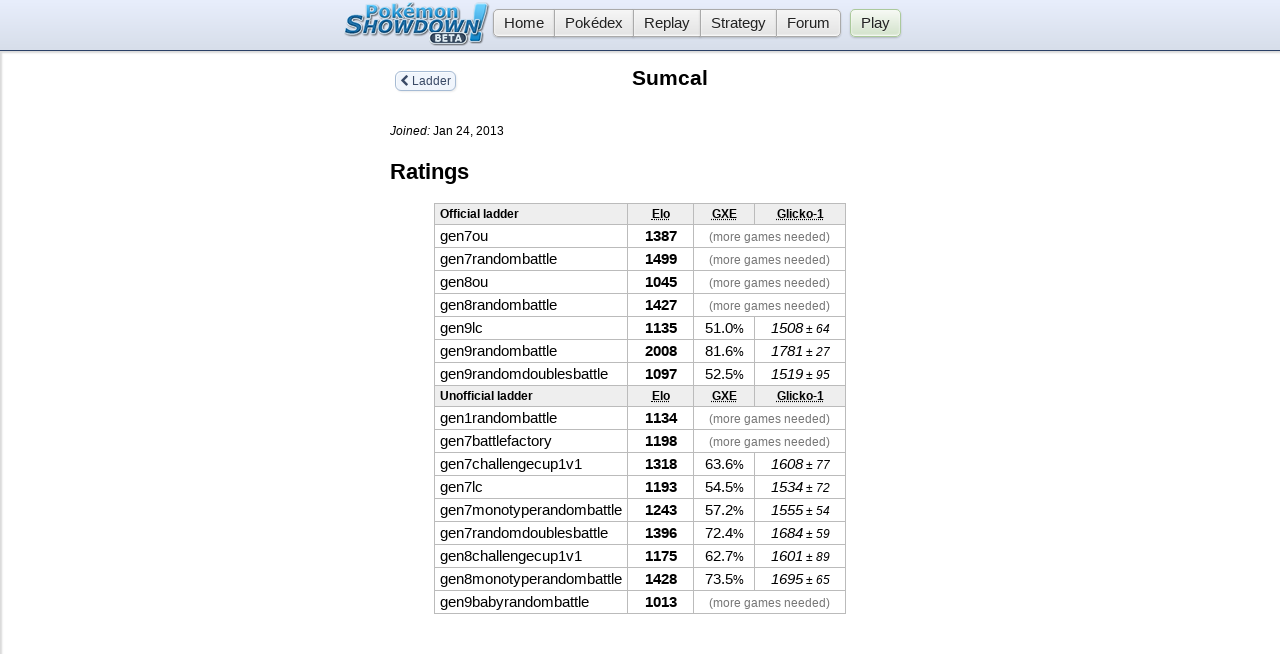

--- FILE ---
content_type: text/html; charset=UTF-8
request_url: https://pokemonshowdown.com/users/sumcal
body_size: 1652
content:
<!DOCTYPE html>
<html><head>

	<meta charset="utf-8" />

	<title>Sumcal - Users - Pok&eacute;mon Showdown</title>

	<meta name="description" content="Sumcal&#039;s user profile" />

	<meta http-equiv="X-UA-Compatible" content="IE=Edge,chrome=IE8" />
	<link rel="stylesheet" href="//play.pokemonshowdown.com/style/font-awesome.css" />
	<link rel="stylesheet" href="/theme/panels.css?" />
	<link rel="stylesheet" href="/theme/main.css?" />

	<!-- Workarounds for IE bugs to display trees correctly. -->
	<!--[if lte IE 6]><style> li.tree { height: 1px; } </style><![endif]-->
	<!--[if IE 7]><style> li.tree { zoom: 1; } </style><![endif]-->

<!-- Google Analytics -->
<script>
(function(i,s,o,g,r,a,m){i['GoogleAnalyticsObject']=r;i[r]=i[r]||function(){
(i[r].q=i[r].q||[]).push(arguments)},i[r].l=1*new Date();a=s.createElement(o),
m=s.getElementsByTagName(o)[0];a.async=1;a.src=g;m.parentNode.insertBefore(a,m)
})(window,document,'script','//www.google-analytics.com/analytics.js','ga');

ga('create', 'UA-26211653-1', 'pokemonshowdown.com', {'allowLinker': true});
ga('require', 'linker');

ga('linker:autoLink', ['pokemonshowdown.com', 'play.pokemonshowdown.com', 'replay.pokemonshowdown.com']);
ga('send', 'pageview');

</script>
<!-- End Google Analytics -->
</head><body>

	<div class="pfx-topbar">
		<div class="header">
			<ul class="nav">
				<li><a class="button nav-first" href="/"><img src="/images/pokemonshowdownbeta.png" srcset="/images/pokemonshowdownbeta.png 1x, /images/pokemonshowdownbeta@2x.png 2x" alt="Pok&eacute;mon Showdown" width="146" height="44" /> Home</a></li>
				<li><a class="button" href="//dex.pokemonshowdown.com/">Pok&eacute;dex</a></li>
				<li><a class="button" href="//replay.pokemonshowdown.com/">Replay</a></li>
				<li><a class="button purplebutton" href="//smogon.com/dex/" target="_blank">Strategy</a></li>
				<li><a class="button nav-last purplebutton" href="//smogon.com/forums/" target="_blank">Forum</a></li>
			</ul>
			<ul class="nav nav-play">
				<li><a class="button greenbutton nav-first nav-last" href="//play.pokemonshowdown.com/">Play</a></li>
			</ul>
			<div style="clear:both"></div>
		</div>
	</div>
	<div class="pfx-panel"><div class="pfx-body ladder">
		<a href="/ladder/" class="pfx-backbutton" data-target="back"><i class="fa fa-chevron-left"></i> Ladder</a>
		<h1>Sumcal</h1>

		<p>
			<small><em>Joined:</em> Jan 24, 2013</small>
		</p>
		<h2>Ratings</h2>
		<div><table>
			<tr>
				<th width="150">Official ladder</th>
				<th width="55" style="text-align:center"><abbr title="Elo rating">Elo</abbr></th>
				<th width="50" style="text-align:center"><abbr title="user's percentage chance of winning a random battle (aka GLIXARE)">GXE</abbr></th>
				<th width="80" style="text-align:center"><abbr title="Glicko-1 rating: rating&#177;deviation">Glicko-1</abbr></th>
			</tr>
<tr><td>gen7ou</td><td style="text-align:center"><strong>1387</strong></td><td style="text-align:center" colspan="2"><small style="color:#777">(more games needed)</small></tr><tr><td>gen7randombattle</td><td style="text-align:center"><strong>1499</strong></td><td style="text-align:center" colspan="2"><small style="color:#777">(more games needed)</small></tr><tr><td>gen8ou</td><td style="text-align:center"><strong>1045</strong></td><td style="text-align:center" colspan="2"><small style="color:#777">(more games needed)</small></tr><tr><td>gen8randombattle</td><td style="text-align:center"><strong>1427</strong></td><td style="text-align:center" colspan="2"><small style="color:#777">(more games needed)</small></tr><tr><td>gen9lc</td><td style="text-align:center"><strong>1135</strong></td><td style="text-align:center">51.0<small>%</small></td><td style="text-align:center"><em>1508<small> &#177; 64</small></em></tr><tr><td>gen9randombattle</td><td style="text-align:center"><strong>2008</strong></td><td style="text-align:center">81.6<small>%</small></td><td style="text-align:center"><em>1781<small> &#177; 27</small></em></tr><tr><td>gen9randomdoublesbattle</td><td style="text-align:center"><strong>1097</strong></td><td style="text-align:center">52.5<small>%</small></td><td style="text-align:center"><em>1519<small> &#177; 95</small></em></tr>			<tr>
				<th width="150">Unofficial ladder</th>
				<th width="55" style="text-align:center"><abbr title="Elo rating">Elo</abbr></th>
				<th width="50" style="text-align:center"><abbr title="user's percentage chance of winning a random battle (aka GLIXARE)">GXE</abbr></th>
				<th width="80" style="text-align:center"><abbr title="Glicko-1 rating: rating&#177;deviation">Glicko-1</abbr></th>
			</tr>
<tr><td>gen1randombattle</td><td style="text-align:center"><strong>1134</strong></td><td style="text-align:center" colspan="2"><small style="color:#777">(more games needed)</small></tr><tr><td>gen7battlefactory</td><td style="text-align:center"><strong>1198</strong></td><td style="text-align:center" colspan="2"><small style="color:#777">(more games needed)</small></tr><tr><td>gen7challengecup1v1</td><td style="text-align:center"><strong>1318</strong></td><td style="text-align:center">63.6<small>%</small></td><td style="text-align:center"><em>1608<small> &#177; 77</small></em></tr><tr><td>gen7lc</td><td style="text-align:center"><strong>1193</strong></td><td style="text-align:center">54.5<small>%</small></td><td style="text-align:center"><em>1534<small> &#177; 72</small></em></tr><tr><td>gen7monotyperandombattle</td><td style="text-align:center"><strong>1243</strong></td><td style="text-align:center">57.2<small>%</small></td><td style="text-align:center"><em>1555<small> &#177; 54</small></em></tr><tr><td>gen7randomdoublesbattle</td><td style="text-align:center"><strong>1396</strong></td><td style="text-align:center">72.4<small>%</small></td><td style="text-align:center"><em>1684<small> &#177; 59</small></em></tr><tr><td>gen8challengecup1v1</td><td style="text-align:center"><strong>1175</strong></td><td style="text-align:center">62.7<small>%</small></td><td style="text-align:center"><em>1601<small> &#177; 89</small></em></tr><tr><td>gen8monotyperandombattle</td><td style="text-align:center"><strong>1428</strong></td><td style="text-align:center">73.5<small>%</small></td><td style="text-align:center"><em>1695<small> &#177; 65</small></em></tr><tr><td>gen9babyrandombattle</td><td style="text-align:center"><strong>1013</strong></td><td style="text-align:center" colspan="2"><small style="color:#777">(more games needed)</small></tr>		</table></div>

	</div></div>
	<script src="/js/jquery-1.9.1.min.js"></script>
	<script src="/js/underscore.js"></script>
	<script src="/js/backbone.js"></script>
	<script src="/js/panels.js"></script>

	<script src="/js/ladder.js?b23"></script>

</body></html>


--- FILE ---
content_type: text/css
request_url: https://pokemonshowdown.com/theme/panels.css?
body_size: 1715
content:
/**
 * Panels CSS file
 *
 * @author Guangcong Luo
 */

/* Global layout */

html,
body,
div,
form {
	padding: 0;
	margin: 0;
}

body,
textarea,
.textbox {
	font-family: Verdana, Helvetica, Arial, sans-serif;
	font-size: 11pt;
}

a {
	color: #3A4A66;
}
a:hover {
	color: #8195b8;
}

button {
	cursor: pointer;
	font-size: 9pt;
	padding: 3px 6px;
}

a img {
	border: 0;
}

.sep {
	display: none;
}

.textbox {
	border: 1px solid #A6BBD4;
	margin: 0;
	padding: 2px;
	font-family: Verdana, Helvetica, Arial, sans-serif;
	font-size: 10pt;
	border: 1px solid #AAAAAA;
	border-radius: 3px;
	box-shadow: inset 0px 1px 2px #CCCCCC, 1px 1px 0 rgba(255,255,255,.6);
	background: #F8FBFD;
}
.textbox:hover {
	border-color: #474747;
	box-shadow: inset 0px 1px 2px #D2D2D2, 1px 1px 0 rgba(255,255,255,.6);
	background: #FFFFFF;
}
.textbox:focus {
	outline: 0 none;
	border: 1px solid #004488;
	box-shadow: inset 0px 1px 2px #D2D2D2, 0px 0px 5px #2266AA;
	background: #FFFFFF;
}

/* header layout */

.userbar {
	float: right;
}

.nav,
.nav li,
.nav-play,
.nav-play li {
	display: block;
	list-style: none;
	margin: 0;
	padding: 0;
	float: left;
}

.nav {
	padding: 15px 6px 15px 6px;
}

.header .nav {
	padding: 15px 0 15px 155px;
}

.header .nav-play {
	padding: 15px 0 15px 10px;
}

.nav .button {
	position: relative;
	padding: 5px 10px;
	margin: 0 -1px 0 0;
	border-radius: 0;
}

.nav .button img {
	position: absolute;
	top: -8px;
	left: -150px;
}

.nav .button:hover {
	z-index: 10;
}

.nav li:first-child .button {
	border-top-left-radius: 5px;
	border-bottom-left-radius: 5px;
}

.nav li:last-child .button {
	border-top-right-radius: 5px;
	border-bottom-right-radius: 5px;
}

a.button {
	padding: 5px 10px;
	display: inline-block;
}
.nav a.button {
	display: inline;
}
.button {
	outline: none;
	cursor: pointer;
	text-align: center;
	text-decoration: none;
	text-shadow: 0 1px 0 rgba(255,255,255,.4);
	border-radius: 5px;
	-webkit-box-shadow: 0 1px 2px rgba(0,0,0,.2), inset 0 -1px 2px rgba(255,255,255,1);
	-moz-box-shadow: 0 1px 2px rgba(0,0,0,.2), inset 0 -1px 2px rgba(255,255,255,1);
	box-shadow: 0 1px 2px rgba(0,0,0,.2), inset 0 -1px 2px rgba(255,255,255,1);
	white-space: nowrap;
	/* default colors */
	font-family: inherit;
	font-size: inherit;
	color: #222222;
	border: solid 1px #AAAAAA;
	background: #e3e3e3;
	background: -webkit-gradient(linear, left top, left bottom, from(#f6f6f6), to(#e3e3e3));
	background: -moz-linear-gradient(top,  #f6f6f6,  #e3e3e3);
	background: linear-gradient(top,  #f6f6f6,  #e3e3e3);
	filter: progid:DXImageTransform.Microsoft.gradient(startColorstr='#f6f6f6', endColorstr='#e3e3e3');
}
.button.cur,
.button.cur:hover,
.button:disabled,
.button:disabled:hover {
	color: #888888;
	background: #f8f8f8;
	-webkit-box-shadow: 0 1px 2px rgba(0,0,0,.2);
	-moz-box-shadow: 0 1px 2px rgba(0,0,0,.2);
	box-shadow: 0 1px 2px rgba(0,0,0,.2);
}
.button.cur:hover {
	border-color: #888888;
}
.button:disabled {
	cursor: default;
}

.button:hover {
	background: #cfcfcf;
	background: -webkit-gradient(linear, left top, left bottom, from(#f2f2f2), to(#cfcfcf));
	background: -moz-linear-gradient(top,  #f2f2f2,  #cfcfcf);
	background: linear-gradient(top,  #f2f2f2,  #cfcfcf);
	filter: progid:DXImageTransform.Microsoft.gradient(startColorstr='#f2f2f2', endColorstr='#cfcfcf');
	border-color: #606060;
	color: #222222;
}

.button:active {
	background: -webkit-gradient(linear, left top, left bottom, from(#cfcfcf), to(#f2f2f2));
	background: -moz-linear-gradient(top,  #cfcfcf,  #f2f2f2);
	background: linear-gradient(top,  #cfcfcf,  #f2f2f2);
	filter: progid:DXImageTransform.Microsoft.gradient(startColorstr='#cfcfcf', endColorstr='#f2f2f2');
}

.greenbutton {
	background: hsl(100,30%,93%);
	background: -webkit-gradient(linear, left top, left bottom, from(hsl(100,30%,97%)), to(hsl(100,30%,84%)));
	background: -moz-linear-gradient(top,  hsl(100,30%,97%),  hsl(100,30%,84%));
	background: linear-gradient(top,  hsl(100,30%,97%),  hsl(100,30%,84%));
	border-color: hsl(100,30%,70%);
	filter: progid:DXImageTransform.Microsoft.gradient(startColorstr='#f6f6f6', endColorstr='#e3e3e3');
}

.greenbutton:hover {
	background: hsl(100,30%,87%);
	background: -webkit-gradient(linear, left top, left bottom, from(hsl(100,30%,94%)), to(hsl(100,30%,77%)));
	background: -moz-linear-gradient(top,  hsl(100,30%,94%),  hsl(100,30%,77%));
	background: linear-gradient(top,  hsl(100,30%,94%),  hsl(100,30%,77%));
	border-color: hsl(100,30%,41%);
}

.greenbutton:active {
	background: hsl(100,30%,77%);
	background: -webkit-gradient(linear, left top, left bottom, from(hsl(100,30%,77%)), to(hsl(100,30%,83%)));
	background: -moz-linear-gradient(top,  hsl(100,30%,77%),  hsl(100,30%,83%));
	background: linear-gradient(top,  hsl(100,30%,77%),  hsl(100,30%,83%));
	border-color: hsl(100,30%,41%);
}

.footer {
	font-size: 9pt;
	color: #999999;
	margin-top: 40px;
	text-align: center;
}

/* panel layout */

.pfx-topbar {
	padding: 0;
	margin: 0;
	text-align: center;

	height: 50px;
	background: #E5ECFB;
	background: -webkit-gradient(linear, left top, left bottom, from(#E8EEFC), to(#D7DEEA));
	background: -moz-linear-gradient(top,  #E8EEFC,  #D7DEEA);
	background: linear-gradient(top,  #E8EEFC,  #D7DEEA);
	filter:  progid:DXImageTransform.Microsoft.gradient(startColorstr='#E8EEFC', endColorstr='#D7DEEA');
	text-shadow: white 0px 1px 0;
	border-bottom: 1px solid #2A4066;
}
.pfx-topbar .userbar {
	padding: 12px 15px 0 10px;
}
.titlebar.pfx-title {
	border-top: 0;
	border-left: 0;
}
.pfx-panel {
	margin-left: -1px;
	border-left: 1px solid #2A4066;
	background: white;
	box-shadow: inset 2px 2px 2px rgba(0,0,0,.15);
}
.pfx-go-left, .pfx-go-right {
	position: absolute;
	display: block;
	top: 51px;
	bottom: 0;
	width:35px;

	margin: 0 0 0 -1px;
	padding: 0;
}
.pfx-go-left {
	left: 0;
	background: #FFFFFF url(go-left.png) no-repeat scroll left 10px center;
}
.pfx-go-right {
	right: 0;
	background: #FFFFFF url(go-right.png) no-repeat scroll right 10px center;

	border-left: 1px solid #2A4066;
}
.pfx-go-left:hover, .pfx-go-right:hover {
	background-color: #DEE6F5;
}
.pfx-go-left:active, .pfx-go-right:active {
	background: #C9CFD6;
}

.pfx-body, h2.pfx-body {
	max-width: 720px;
	margin: 0 auto;
	box-sizing: border-box;
}

.pfx-loading {
	position: absolute;
	top: 20px;
	left: 50%;
	margin: 0 0 0 -80px;
	width: 160px;
	text-align: center;

	border: 1px solid #acb6e7;
	color: #9ca6d7;
	box-shadow: inset 1px 1px 0 #ffffff, inset -1px -1px 0 #c7cdee, 2px 2px 3px rgba(0,0,0,.1);
	background: #EEF0FA none;
	padding: 5px 0;
	border-radius: 5px;
	font-size: 18pt;
}

.pfx-backbutton {
	display: block;
	padding: 2px 4px;
	margin: 3px 8px 0 5px;
	background: #F0F5FC none;
	border: 1px solid #A6BBD4;
	text-decoration: none;
	font-size: 9pt;
	float: left;
	white-space: nowrap;
	border-radius: 6px;
	box-shadow: inset 1px 1px 0 rgba(255,255,255,.6), 1px 1px 2px rgba(0,0,0,.08);
}
.pfx-backbutton:first-letter {
	position: relative;
	font-size: 8pt;
	vertical-align: top;
}
.pfx-backbutton:hover {
	background: #E1E8F0 none;
	border: 1px solid #889EBC;
	text-decoration: none;
	color: #2A3A56;
}
.pfx-backbutton:active {
	padding: 3px 4px 1px 4px;
	background: #C9CFD6;
	color: #000000;
	border-color: #7689A3;
	box-shadow: inset -1px -1px 0 rgba(255,255,255,.6), 1px 1px 2px rgba(0,0,0,.08);
}

/* popup */

.pfx-popup-bg {
	position: fixed;
	top: 0; bottom: 0; left: 0; right: 0;
	height: 100%;
	width: 100%;
	background: #d1dceb none;
	z-index: 10;
	opacity: 0.3;
	filter: alpha(opacity=30);
}

.pfx-popup {
	position: absolute;
	padding: 15px;
	background: #F5F7FE;
	border: 1px solid #a6bbd4;
	z-index: 11;

	margin: -1px 0;

	border-radius: 6px;
	box-shadow: inset 1px 1px 0 #ffffff, inset -1px -1px 0 #DDDDDD, 2px 2px 3px rgba(0,0,0,.2);
}

/* topbar */

.pfx-topbar .header {
	margin: 0;
	width: auto;
	min-height: 48px;
}
@media all and (min-width: 900px) {
	.pfx-topbar .header {
		margin: 0 auto;
		max-width: 605px;
	}
}
